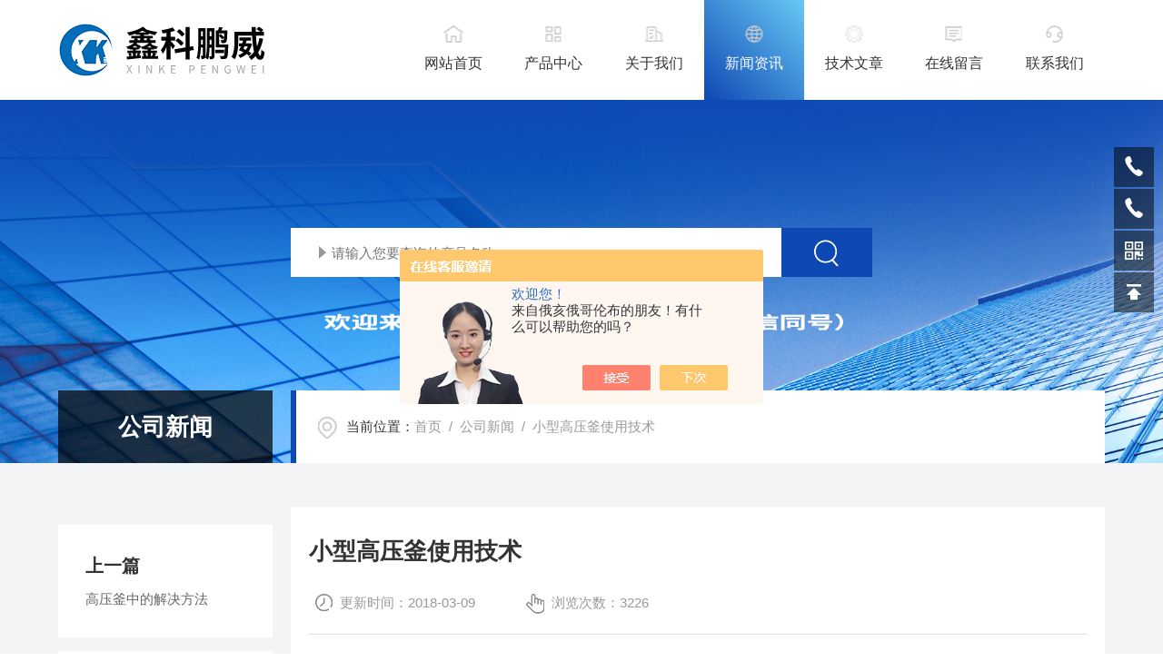

--- FILE ---
content_type: text/html; charset=utf-8
request_url: http://www.pengweihj.com/News-732640.html
body_size: 11598
content:
<!DOCTYPE html PUBLIC "-//W3C//DTD XHTML 1.0 Transitional//EN" "http://www.w3.org/TR/xhtml1/DTD/xhtml1-transitional.dtd">
<html xmlns="http://www.w3.org/1999/xhtml">
<head>
    <meta http-equiv="Content-Type" content="text/html; charset=utf-8" />
    <meta http-equiv="X-UA-Compatible" content="IE=edge,chrome=1" />
    <meta name="renderer" content="webkit|ie-comp|ie-stand" />
    <meta name="viewport" content="width=device-width, initial-scale=1, maximum-scale=1, user-scalable=no" />
    <title>小型高压釜使用技术-鑫科鹏威(威海)化工机械有限责任公司</title>


    <link type="text/css" rel="stylesheet" href="/skins/173281/css/style.css" />
    <link type="text/css" rel="stylesheet" href="/skins/173281/css/swiper.min.css" />
    <script type="text/javascript" src="/skins/173281/js/jquery-3.6.0.min.js"></script>
    <script type="text/javascript" src="/skins/173281/js/swiper.min.js"></script>
    <!--[if !IE]><!-->
    <script type="text/javascript">new WOW().init();</script>
    <!--<![endif]-->
    <!--导航当前状态 JS-->
	<script language="javascript" type="text/javascript"> 
        var nav= '4';
    </script>
    <!--导航当前状态 JS END--> 
    <link rel="shortcut icon" href="/skins/173281/favicon.ico">
<script type="application/ld+json">
{
"@context": "https://ziyuan.baidu.com/contexts/cambrian.jsonld",
"@id": "http://www.pengweihj.com/News-732640.html",
"title": "小型高压釜使用技术",
"pubDate": "2016-09-27T09:12:23",
"upDate": "2018-03-09T18:44:36"
    }</script>
<script language="javaScript" src="/js/JSChat.js"></script><script language="javaScript">function ChatBoxClickGXH() { DoChatBoxClickGXH('https://chat.chem17.com',157229) }</script><script>!window.jQuery && document.write('<script src="https://public.mtnets.com/Plugins/jQuery/2.2.4/jquery-2.2.4.min.js" integrity="sha384-rY/jv8mMhqDabXSo+UCggqKtdmBfd3qC2/KvyTDNQ6PcUJXaxK1tMepoQda4g5vB" crossorigin="anonymous">'+'</scr'+'ipt>');</script><script type="text/javascript" src="https://chat.chem17.com/chat/KFCenterBox/173281"></script><script type="text/javascript" src="https://chat.chem17.com/chat/KFLeftBox/173281"></script><script>
(function(){
var bp = document.createElement('script');
var curProtocol = window.location.protocol.split(':')[0];
if (curProtocol === 'https') {
bp.src = 'https://zz.bdstatic.com/linksubmit/push.js';
}
else {
bp.src = 'http://push.zhanzhang.baidu.com/push.js';
}
var s = document.getElementsByTagName("script")[0];
s.parentNode.insertBefore(bp, s);
})();
</script>
</head>
<body>
<!--网站头部-->
<div class="ind_top">
    <div class="top2 w1400">
    	<div class="logo fl"><a href="/"><img src="/skins/173281/images/logo.png" alt="鑫科鹏威(威海)化工机械有限责任公司"></a></div>
        <div class="nav fr">
        	<div class="nav_menu">   <!--手机端目录-->
                <i></i>
                <i></i>
                <i></i>
        	</div>
            <div class="nav0">
                <ul>
                    <li class="nav_item" id="navId1"><a href="/">网站首页</a></li>
                    <li class="nav_item" id="navId2"><a href="/products.html">产品中心</a></li>
                    <li class="nav_item" id="navId3"><a href="/aboutus.html" rel="nofollow">关于我们</a></li>
                    <li class="nav_item" id="navId4"><a href="/news.html">新闻资讯</a></li>
                    <li class="nav_item" id="navId5"><a href="/article.html">技术文章</a></li>
                    <li class="nav_item" id="navId6"><a href="/order.html" rel="nofollow">在线留言</a></li>
                    <li class="nav_item" id="navId7"><a href="/contact.html" rel="nofollow">联系我们</a></li>
                    <div class="clear"></div>
                </ul>
                <div class="nav_mask"></div>
            </div>
        </div>
        <div class="clear"></div>
    </div>
</div>

<!--下面这段控制导航栏光标的-->
<script language="javascript" type="text/javascript">
	try {
		document.getElementById("navId" + nav).className = "nav_item on";
		}
		catch (e) {}
</script>
<script type="text/javascript">
      $('.nav_mask').click(function(){
          $('.nav0').removeClass('open')
      })
      $('.nav_menu,.nav_list').click(function(e){
          e.stopPropagation();
      })
      $('.nav').find('.nav_menu').click(function(e){
          $('.nav0').toggleClass('open')
      })
  
</script>
<!--网站头部-->
<script src="https://www.chem17.com/mystat.aspx?u=whpengweihuaji"></script>
<!--nybanner 开始-->
<div class="nybanner">
  <img src="/skins/173281/images/nybanner1.jpg" class="nyBa_Img" />
  <div class="ss">
    <form action="/products.html" method="post" onsubmit="return checkFrom(this);">
      <div class="sc_ipt"><input type="text" name="keyword" placeholder="请输入您要查询的产品名称"></div>
      <div class="sc_btn"><input type="submit" value=""></div>
      <div class="clear"></div>
    </form>
  </div>
  <div class="w1400">
    <div class="ny_bigt">公司新闻<p>news</p></div>
    <div class="ny_mbx">
      <p><span>当前位置：</span><a href="/">首页</a>&nbsp;&nbsp;/&nbsp;&nbsp;<a href="/news.html">公司新闻</a>&nbsp;&nbsp;/&nbsp;&nbsp;小型高压釜使用技术</p>
    </div>
  </div>
</div>
<!--nybanner 结束-->
<!--内页主体内容 开始-->
<div class="ny_content art_content">
  <div class="w1400">
    <div class="artright">
      <h1 class="biaoti">小型高压釜使用技术</h1>
      <div class="information">
        <p>更新时间：2018-03-09</p><p>浏览次数：3226</p>
      </div>
      <div class="art_conet c_detail_wrap">
        <table align="center" style="border-collapse:collapse; margin-left:5.4000pt; width:554px"><tbody><tr><td style="vertical-align:center; width:554px"><p style="text-align:center">&nbsp;</p><p style="text-align:center">&nbsp;&nbsp;</p><p style="text-align:center">&nbsp;</p><p style="text-align:center"><strong><span style="font-size:12.0000pt"><span style="color:#253e72"><span style="font-family:宋体">一、</span></span></span></strong>&nbsp;&nbsp;&nbsp;<strong><span style="font-size:14.0000pt"><span style="color:#253e72"><span style="font-family:宋体">特性和用途</span></span></span></strong>&nbsp;</p><p style="text-align:center">&nbsp;</p><p style="text-align:center"><span style="font-size:10.0000pt"><span style="color:#253e72"><span style="font-family:宋体">GSHA型磁力反应釜，是一种间歇运行的化学反应釜，其与反应介质接触的另部件均采用1Cr18Ni9Ti304制成，在反应过程中，具有良好的耐腐蚀性能。</span></span></span></p><p style="text-align:center"><span style="font-size:10.0000pt"><span style="color:#253e72"><span style="font-family:宋体">本磁力反应釜采用静密封结构，推进式搅拌器与电机间采用永磁联轴器，搅拌器的旋转状况通过测速装置，在测速表上显示。</span></span></span></p><p style="text-align:center"><span style="font-size:10.0000pt"><span style="color:#253e72"><span style="font-family:宋体">本磁力反应釜配有控制台，根据给定温度进行调整电加热器的电源电压，达到自动恒温的目的。同理，根据搅拌负荷的需要，调节搅拌电动机的电源电压，达到无级调速搅拌之目的。</span></span></span></p><p style="text-align:center"><span style="font-size:10.0000pt"><span style="color:#253e72"><span style="font-family:宋体">本磁力反应釜适用于石油、化工、医药、农药、冶金、建材等科研部门，是进行高温、高压反应的理想设备。</span></span></span></p><p style="text-align:center">&nbsp;</p><p style="text-align:center"><strong><span style="font-size:14.0000pt"><span style="color:#253e72"><span style="font-family:宋体">&nbsp;&nbsp;&nbsp;&nbsp;&nbsp;&nbsp;&nbsp;&nbsp;&nbsp;&nbsp;&nbsp;&nbsp;二、主要技术指标和性能</span></span></span></strong></p><p style="text-align:center">&nbsp;</p><p style="margin-left:36.0000pt; text-align:center"><span style="font-size:10.0000pt"><span style="color:#253e72"><span style="font-family:宋体">1、</span></span></span>&nbsp;&nbsp;&nbsp;&nbsp;&nbsp;&nbsp;&nbsp;&nbsp;&nbsp;&nbsp;&nbsp;&nbsp;&nbsp;&nbsp;<span style="font-size:10.0000pt"><span style="color:#253e72"><span style="font-family:宋体">容积：&nbsp;&nbsp;&nbsp;&nbsp;&nbsp;&nbsp;&nbsp;&nbsp;&nbsp;&nbsp;&nbsp;&nbsp;&nbsp;&nbsp;&nbsp;&nbsp;&nbsp;&nbsp;&nbsp;&nbsp;&nbsp;&nbsp;&nbsp;&nbsp;L</span></span></span></p><p style="margin-left:36.0000pt; text-align:center"><span style="font-size:10.0000pt"><span style="color:#253e72"><span style="font-family:宋体">2、</span></span></span>&nbsp;&nbsp;&nbsp;&nbsp;&nbsp;&nbsp;&nbsp;&nbsp;&nbsp;&nbsp;&nbsp;&nbsp;&nbsp;&nbsp;<span style="font-size:10.0000pt"><span style="color:#253e72"><span style="font-family:宋体">工作温度：&nbsp;&nbsp;&nbsp;&nbsp;&nbsp;&nbsp;&nbsp;&nbsp;&nbsp;&nbsp;&nbsp;&nbsp;&nbsp;&nbsp;&nbsp;&nbsp;&nbsp;&nbsp;&nbsp;&nbsp;℃</span></span></span></p><p style="margin-left:36.0000pt; text-align:center"><span style="font-size:10.0000pt"><span style="color:#253e72"><span style="font-family:宋体">3、</span></span></span>&nbsp;&nbsp;&nbsp;&nbsp;&nbsp;&nbsp;&nbsp;&nbsp;&nbsp;&nbsp;&nbsp;&nbsp;&nbsp;&nbsp;<span style="font-size:10.0000pt"><span style="color:#253e72"><span style="font-family:宋体">工作压力：&nbsp;&nbsp;&nbsp;&nbsp;&nbsp;&nbsp;&nbsp;&nbsp;&nbsp;&nbsp;&nbsp;&nbsp;&nbsp;&nbsp;&nbsp;&nbsp;&nbsp;&nbsp;&nbsp;&nbsp;Mpa</span></span></span></p><p style="margin-left:36.0000pt; text-align:center"><span style="font-size:10.0000pt"><span style="color:#253e72"><span style="font-family:宋体">4、</span></span></span>&nbsp;&nbsp;&nbsp;&nbsp;&nbsp;&nbsp;&nbsp;&nbsp;&nbsp;&nbsp;&nbsp;&nbsp;&nbsp;&nbsp;<span style="font-size:10.0000pt"><span style="color:#253e72"><span style="font-family:宋体">加热部分：</span></span></span></p><p style="text-align:center"><span style="font-size:10.0000pt"><span style="color:#253e72"><span style="font-family:宋体">电加热器额定功率：&nbsp;&nbsp;&nbsp;&nbsp;&nbsp;&nbsp;&nbsp;&nbsp;&nbsp;&nbsp;&nbsp;&nbsp;kw</span></span></span></p><p style="text-align:center"><span style="font-size:10.0000pt"><span style="color:#253e72"><span style="font-family:宋体">&nbsp;&nbsp;&nbsp;5、搅拌器部分：伺服电动机功率&nbsp;&nbsp;&nbsp;&nbsp;&nbsp;&nbsp;&nbsp;&nbsp;&nbsp;&nbsp;&nbsp;&nbsp;w</span></span></span></p><p style="text-align:center"><span style="font-size:10.0000pt"><span style="color:#253e72"><span style="font-family:宋体">电源为单相半波可控硅整流0-220V</span></span></span></p><p style="text-align:center"><span style="font-size:10.0000pt"><span style="color:#253e72"><span style="font-family:宋体">&nbsp;&nbsp;&nbsp;&nbsp;&nbsp;&nbsp;&nbsp;&nbsp;&nbsp;&nbsp;&nbsp;&nbsp;&nbsp;&nbsp;&nbsp;&nbsp;无级调速范围：&nbsp;&nbsp;&nbsp;&nbsp;&nbsp;&nbsp;&nbsp;0-1000r/min</span></span></span></p><p style="margin-left:36.0000pt; text-align:center"><span style="font-size:10.0000pt"><span style="color:#253e72"><span style="font-family:宋体">6、</span></span></span>&nbsp;&nbsp;&nbsp;&nbsp;&nbsp;&nbsp;&nbsp;&nbsp;&nbsp;&nbsp;&nbsp;&nbsp;&nbsp;&nbsp;<span style="font-size:10.0000pt"><span style="color:#253e72"><span style="font-family:宋体">控制台工作环境：</span></span></span></p><p style="text-align:center"><span style="font-size:10.0000pt"><span style="color:#253e72"><span style="font-family:宋体">环境温度：10&mdash;40℃&nbsp;</span></span></span></p><p style="text-align:center"><span style="font-size:10.0000pt"><span style="color:#253e72"><span style="font-family:宋体">相对温度：&lt;&nbsp;85%</span></span></span></p><p style="text-align:center"><span style="font-size:10.0000pt"><span style="color:#253e72"><span style="font-family:宋体">&nbsp;&nbsp;周围介质中不含有导电尘埃和腐蚀性气体</span></span></span></p><p style="text-align:center">&nbsp;</p><p style="text-align:center">&nbsp;</p><p style="text-align:center"><strong><span style="font-size:14.0000pt"><span style="color:#253e72"><span style="font-family:宋体">三、结构和控制原理</span></span></span></strong></p><p style="text-align:center">&nbsp;</p><p style="margin-left:21.0000pt; text-align:center"><span style="font-size:10.0000pt"><span style="color:#253e72"><span style="font-family:宋体">1．磁力反应釜主要由加热炉、釜体、釜盖、磁力搅拌器等部分组成。</span></span></span></p><p style="margin-left:21.0000pt; text-align:center"><span style="font-size:10.0000pt"><span style="color:#253e72"><span style="font-family:宋体">&nbsp;&nbsp;&nbsp;（1）加热炉，用来加热反应釜釜体，外为圆筒形炉体内装有筒形硅炉芯，加热电阻丝穿联其中，具有传热效果好，升温快等特点，炉体下端侧面装有插座，使用时用电缆线将其与控制仪联接。</span></span></span></p><p style="margin-left:21.0000pt; text-align:center"><span style="font-size:10.0000pt"><span style="color:#253e72"><span style="font-family:宋体">&nbsp;&nbsp;&nbsp;&nbsp;（2）反应釜釜体，主要是物料反应，材料采用TA2制成，反应釜体与法兰采用螺纹联接，反应釜体与釜盖的密封采用无热片园弧面与锥面线密封，依靠较高的加工精度，依靠主螺栓的拧紧力，达到密封效果。</span></span></span></p><p style="margin-left:21.0000pt; text-align:center"><span style="font-size:10.0000pt"><span style="color:#253e72"><span style="font-family:宋体">&nbsp;&nbsp;&nbsp;&nbsp;（3）釜盖，是磁力反应釜主要件，材料为1Cr18Ni9Ti(304)(321)(316)(316L)，釜盖上装有磁力搅拌器、压力表、爆破阀、气阀、取样阀及冷却盘管等装置，都是便于随时掌握磁力反应釜内物料反应的情况，调节磁力反应釜内物料成分、比例、温度、压力，保证磁力反应釜的安全运行。</span></span></span></p><p style="margin-left:21.0000pt; text-align:center"><span style="font-size:10.0000pt"><span style="color:#253e72"><span style="font-family:宋体">&nbsp;&nbsp;&nbsp;&nbsp;（4）磁力搅拌器，系永磁偶合装置，由内外环形磁钢组成，中间有承压的隔套，由伺服电机通过内、外磁钢的磁力来传递搅拌力矩，隔套内装有测速元件，当搅拌器与内磁钢旋转时，通过电子元件产生感应信号，传递到控制仪，显示出磁力搅拌器的工作转速。</span></span></span></p><p style="margin-left:21.0000pt; text-align:center"><span style="font-size:10.0000pt"><span style="color:#253e72"><span style="font-family:宋体">2、控制仪的结构</span></span></span></p><p style="margin-left:28.0000pt; text-align:center">&nbsp;&nbsp;&nbsp;&nbsp;<span style="font-size:10.0000pt"><span style="color:#253e72"><span style="font-family:宋体">(一)结构</span></span></span></p><p style="margin-left:28.0000pt; text-align:center">&nbsp;</p><p style="text-align:center"><span style="font-size:7.0000pt"><span style="color:#253e72"><span style="font-family:宋体"><img src="file:///C:\DOCUME~1\ADMINI~1\LOCALS~1\Temp\ksohtml\wpsCB.tmp.png" style="height:246px; width:550px" /></span></span></span></p><p style="text-align:center"><span style="font-size:10.0000pt"><span style="color:#253e72"><span style="font-family:宋体">本控制仪为箱体结构,前面板装有智能温度控制仪（1）、通电工作计时表（2）、电机工作电流表（3）、电加热电压表（4）、主轴转速表（5）、电机调速电位器（6）、加热调压电位器（7）、电源开关（8）、后面板装有电源进线插座（9）、电加热输出接线端子（10）、电机线插座（11）、测速元件线插座（12）、测温铂电阻进线插座（13）、电源保险线座（14）、电热炉保险丝座（15）、电机保险丝座（16）</span></span></span></p><p style="text-align:center"><span style="font-size:10.0000pt"><span style="color:#253e72"><span style="font-family:宋体">（二）工作原理：</span></span></span></p><p style="text-align:center"><span style="font-size:10.0000pt"><span style="color:#253e72"><span style="font-family:宋体">1、温度控制部分：</span></span></span></p><p style="text-align:center"><span style="font-size:10.0000pt"><span style="color:#253e72"><span style="font-family:宋体">&nbsp;&nbsp;输入设定温度，铂电阻检测釜内温度，铂电阻的阻值信号随釜内温度而变化，并传到温控仪（1），由温控仪内的PID电路控制固态调压器的开关，从而调整电炉的加热时间，达到自动加热升温至设定温度，防止高温过冲及保持恒温的目的，另外，不用PID控制方式时，还可以通过手动调节加热电位器（7），控制加热电压的高低来控制温度（电压高，加热快；电压低，加热慢）</span></span></span></p><p style="text-align:center"><span style="font-size:10.0000pt"><span style="color:#253e72"><span style="font-family:宋体">2、转速控制部分</span></span></span></p><p style="text-align:center"><span style="font-size:10.0000pt"><span style="color:#253e72"><span style="font-family:宋体">驱动电机采用直流伺服电机，电源采用可控硅整流，调节电机调速电位器（6），可控制输入电机电压，实现电机的转速由0-750转/分无级调速，通过装在内磁钢轴上部的磁钢及测速元件的感应信号，反馈给单片机，经计算放大，转换到前面板的转速表（5）显示具体数值。</span></span></span></p><p style="text-align:center"><span style="font-size:10.0000pt"><span style="color:#253e72"><span style="font-family:宋体">3、工作时间显示：</span></span></span></p><p style="text-align:center"><span style="font-size:10.0000pt"><span style="color:#253e72"><span style="font-family:宋体">电源开关（8）接通，控制仪工作，计时表（2）开始工作，以&ldquo;分钟&rdquo;为单位，关闭电源开关，计时表自动回零。</span></span></span></p><p style="text-align:center"><span style="font-size:10.0000pt"><span style="color:#253e72"><span style="font-family:宋体">（三）使用方法：</span></span></span></p><p style="text-align:center"><span style="font-size:10.0000pt"><span style="color:#253e72"><span style="font-family:宋体">1、接线：</span></span></span></p><p style="margin-left:45.0000pt; text-align:center"><span style="font-size:10.0000pt"><span style="color:#253e72"><span style="font-family:宋体">（1）</span></span></span>&nbsp;&nbsp;&nbsp;&nbsp;&nbsp;&nbsp;&nbsp;<span style="font-size:10.0000pt"><span style="color:#253e72"><span style="font-family:宋体">&nbsp;&nbsp;&nbsp;加：一端插头插入电炉插座，另一端接控制箱后面板（10）</span></span></span></p><p style="margin-left:72.0000pt; text-align:center"><span style="font-size:10.0000pt"><span style="color:#253e72"><span style="font-family:宋体">（2）</span></span></span>&nbsp;&nbsp;&nbsp;&nbsp;&nbsp;&nbsp;&nbsp;&nbsp;&nbsp;&nbsp;&nbsp;&nbsp;&nbsp;<span style="font-size:10.0000pt"><span style="color:#253e72"><span style="font-family:宋体">&nbsp;电机线：一端接电机，另一端插入后面板电机线插座（11）</span></span></span></p><p style="margin-left:54.0000pt; text-align:center"><span style="font-size:10.0000pt"><span style="color:#253e72"><span style="font-family:宋体">（3）</span></span></span>&nbsp;&nbsp;&nbsp;&nbsp;&nbsp;&nbsp;&nbsp;&nbsp;&nbsp;&nbsp;&nbsp;&nbsp;&nbsp;&nbsp;&nbsp;&nbsp;&nbsp;&nbsp;&nbsp;<span style="font-size:10.0000pt"><span style="color:#253e72"><span style="font-family:宋体">&nbsp;&nbsp;测速线：测速元件一端插入测速尼龙环内，另一端插入后面板插座（12）</span></span></span></p><p style="margin-left:54.0000pt; text-align:center"><span style="font-size:10.0000pt"><span style="color:#253e72"><span style="font-family:宋体">（4）</span></span></span>&nbsp;&nbsp;&nbsp;&nbsp;&nbsp;&nbsp;&nbsp;&nbsp;&nbsp;&nbsp;&nbsp;&nbsp;&nbsp;&nbsp;&nbsp;&nbsp;&nbsp;&nbsp;&nbsp;<span style="font-size:10.0000pt"><span style="color:#253e72"><span style="font-family:宋体">测温线：铂电阻一端插入釜盖小孔，另一端插入后面板插座（13）</span></span></span></p><p style="margin-left:100.5000pt; text-align:center"><span style="font-size:10.0000pt"><span style="color:#253e72"><span style="font-family:宋体">（5）</span></span></span>&nbsp;&nbsp;&nbsp;&nbsp;&nbsp;&nbsp;&nbsp;&nbsp;&nbsp;&nbsp;&nbsp;&nbsp;&nbsp;&nbsp;&nbsp;&nbsp;&nbsp;&nbsp;&nbsp;<span style="font-size:10.0000pt"><span style="color:#253e72"><span style="font-family:宋体">电源线：插入后面板插座（9）</span></span></span></p><p style="text-align:center"><span style="font-size:10.0000pt"><span style="color:#253e72"><span style="font-family:宋体">2、操作步骤：</span></span></span></p><p style="text-align:center"><span style="font-size:10.0000pt"><span style="color:#253e72"><span style="font-family:宋体">&nbsp;（1）开启电源开关（8），观察电压表（4）、数显温控仪（1）是否正常。当使用PID控制时，应将加热电位器（7）顺时针方向旋转到底，给电加热器通电加热</span></span></span></p><p style="text-align:center"><span style="font-size:10.0000pt"><span style="color:#253e72"><span style="font-family:宋体">&nbsp;&nbsp;（2）调速测速：</span></span></span></p><p style="text-align:center"><span style="font-size:7.0000pt"><span style="color:#253e72"><span style="font-family:宋体"><img src="file:///C:\DOCUME~1\ADMINI~1\LOCALS~1\Temp\ksohtml\wpsCC.tmp.png" style="height:179px; width:257px" /></span></span></span></p><p style="text-align:center"><span style="font-size:10.0000pt"><span style="color:#253e72"><span style="font-family:宋体">a、仪表通电后PV显示InP，SV显示分度号（Pt100）表示输入类型，经过4秒后，PV显示实际温度测量值，SV显示设定值，仪表进入工作状态。</span></span></span></p><p style="text-align:center"><span style="font-size:10.0000pt"><span style="color:#253e72"><span style="font-family:宋体">b、温度的设定：按</span></span></span><span style="font-size:10.0000pt"><span style="color:#253e72"><span style="font-family:宋体"><img src="file:///C:\DOCUME~1\ADMINI~1\LOCALS~1\Temp\ksohtml\wpsCD.tmp.png" style="height:23px; width:18px" /></span></span></span>键PV显示SP，按（<span style="font-size:10.0000pt"><span style="color:#253e72"><span style="font-family:宋体"><img src="file:///C:\DOCUME~1\ADMINI~1\LOCALS~1\Temp\ksohtml\wpsCE.tmp.png" style="height:23px; width:24px" /></span></span></span>）或（<span style="font-size:10.0000pt"><span style="color:#253e72"><span style="font-family:宋体"><img src="file:///C:\DOCUME~1\ADMINI~1\LOCALS~1\Temp\ksohtml\wpsCF.tmp.png" style="height:20px; width:21px" /></span></span></span>）键，SV显示你所需要设定的温度数值，再按<span style="font-size:7.0000pt"><span style="color:#253e72"><span style="font-family:宋体"><img src="file:///C:\DOCUME~1\ADMINI~1\LOCALS~1\Temp\ksohtml\wpsD0.tmp.png" style="height:23px; width:18px" /></span></span></span>键回到PV显示的实际温度测量值，至此温度设定结束。</p><p style="text-align:center"><span style="font-size:10.0000pt"><span style="color:#253e72"><span style="font-family:宋体">C、由于控温仪表与反应釜*次配合工作，实际参数与仪表内存参数有些差异，因此在温度设定结束后，应按（</span></span></span><span style="font-size:10.0000pt"><span style="color:#253e72"><span style="font-family:宋体"><img src="file:///C:\DOCUME~1\ADMINI~1\LOCALS~1\Temp\ksohtml\wpsD1.tmp.png" style="height:23px; width:24px" /></span></span></span>）键20秒（AT灯闪烁），使仪表进入&ldquo;自动整定&rdquo;状态，温度经过两次波动后AT灯灭，&ldquo;自动整定&rdquo;结束。至此，仪表应能按照你要求的温度恒温加热，并储存记忆。以备下次同温度下自动控温。</p><p style="text-align:center"><span style="font-size:10.0000pt"><span style="color:#253e72"><span style="font-family:宋体">（4）、几点注意：</span></span></span></p><p style="text-align:center"><span style="font-size:10.0000pt"><span style="color:#253e72"><span style="font-family:宋体">&nbsp;a、什么是&ldquo;整定&rdquo;：当电炉*次加热至设定温度时，由于反应釜体热容量和传导的原因，尽管电脑已令断电，但温度仍要过冲10-20℃，操作者可不予理会，待温度下降（1℃/3分钟）至设定温度1-2℃时，仪表重新加热时会自动修整内部参数，以适应外部参数。因而，当第二次达到设定温度时，过冲幅度将减小，待温度降到设定温度下1℃时，仪表于加热，过冲将消失，温度将在设定温度上下波动加热，仪表将以新的控制参数储存进行控制并*保存。</span></span></span></p><p style="text-align:center"><span style="font-size:10.0000pt"><span style="color:#253e72"><span style="font-family:宋体">&nbsp;b、当你所使用的工作温度长期在90℃以下，此时实测温度与设定温度差数较大，可调低加热调压电位器（7），以减低过冲幅度。</span></span></span></p><p style="text-align:center"><span style="font-size:10.0000pt"><span style="color:#253e72"><span style="font-family:宋体">C、仪表在工作时，PV显示的下边出现000，说明铂电阻短路，上边出现000则说明铂电阻开路或温度超过测量范围。</span></span></span></p><p style="text-align:center"><span style="font-size:10.0000pt"><span style="color:#253e72"><span style="font-family:宋体">（5）关机：将电机调速电位器逆时针方向旋转到底，然后关闭电源开关。</span></span></span></p><p style="text-align:center"><span style="font-size:10.0000pt"><span style="color:#253e72"><span style="font-family:宋体">（四）注意事项：</span></span></span></p><p style="text-align:center"><span style="font-size:10.0000pt"><span style="color:#253e72"><span style="font-family:宋体">1、严禁电机在高速运转时直接关机，也不准调速电位器在高速位置时直接开机，否则，容易损坏器件。</span></span></span></p><p style="text-align:center"><span style="font-size:10.0000pt"><span style="color:#253e72"><span style="font-family:宋体">2、当控温仪采用PID方式控制加热时，加热电位必须顺时针调到底，严禁在加热过程中调整加热电位器。</span></span></span></p><p style="text-align:center"><span style="font-size:10.0000pt"><span style="color:#253e72"><span style="font-family:宋体">3、加热电位器在不采用PID方式控制加热时，可随时调整加热电压，以降低温度上过冲的幅度。</span></span></span></p><p style="text-align:center"><span style="font-size:10.0000pt"><span style="color:#253e72"><span style="font-family:宋体">（五）常见故障：</span></span></span></p><p style="text-align:center"><span style="font-size:10.0000pt"><span style="color:#253e72"><span style="font-family:宋体">1、电源开关，仪表均无指示，应检查主机保险丝是否正常，和插头是否插到位，以上正常则为电源开关故障，须更换。</span></span></span></p><p style="text-align:center"><span style="font-size:10.0000pt"><span style="color:#253e72"><span style="font-family:宋体">2、设定温度显示正常，实际温度不显示，一般为铂电阻开路或接触不良。实际温度不变，一般为铂电阻或线路短路。</span></span></span></p><p style="text-align:center"><span style="font-size:10.0000pt"><span style="color:#253e72"><span style="font-family:宋体">3、加热指示灯亮，但无加热电压，则一般为加热保险丝烧断，固态调压器、调压线路及控制线路的故障。</span></span></span></p><p style="text-align:center"><span style="font-size:10.0000pt"><span style="color:#253e72"><span style="font-family:宋体">4、电机通电后高速旋转，则多为可控硅击穿。通电后烧电机保险丝，则是可控硅、二极管击穿，须更换。</span></span></span></p><p style="text-align:center"><span style="font-size:10.0000pt"><span style="color:#253e72"><span style="font-family:宋体">5、调整电机调速电位器时，电机不转，先观察电流表有无指示，如无指示应检查电机保险丝是否烧断，整流二极管是否断路，如果正常，则是电流表内部断路；如果电流表有指示，则是三极管、稳压块和比较器断路，须更换。</span></span></span></p><p style="text-align:center"><span style="font-size:10.0000pt"><span style="color:#253e72"><span style="font-family:宋体">6、电机在运行调速时，电机有抖动现象，则为调速电位器接触不好，或磨损严重，须更换。</span></span></span></p><p style="text-align:center">&nbsp;</p><p style="text-align:center"><span style="font-size:7.0000pt"><span style="color:#253e72"><span style="font-family:宋体"><img src="file:///C:\DOCUME~1\ADMINI~1\LOCALS~1\Temp\ksohtml\wpsD2.tmp.png" style="height:421px; width:333px" /></span></span></span></p><p style="text-align:center"><strong><span style="font-size:18.0000pt"><span style="color:#253e72"><span style="font-family:宋体">四、安装和使用</span></span></span></strong></p><p style="text-align:center">&nbsp;</p><p style="text-align:center"><span style="font-size:10.0000pt"><span style="color:#253e72"><span style="font-family:times new roman">1</span></span></span><span style="font-size:10.0000pt"><span style="color:#253e72"><span style="font-family:宋体">、磁力反应釜主机安装和使用</span></span></span></p><p style="text-align:center"><span style="font-size:10.0000pt"><span style="color:#253e72"><span style="font-family:宋体">（</span></span></span><span style="font-size:10.0000pt"><span style="color:#253e72"><span style="font-family:times new roman">1</span></span></span><span style="font-size:10.0000pt"><span style="color:#253e72"><span style="font-family:宋体">）装置环境。磁力反应釜应放置在符合防爆要求的高压操作室内，在装置多台磁力反应釜时，应分开放置，每两台磁力反应釜之间应有可靠的防爆高墙隔开，每间操作室均有直接通向室外或通道的出口，当存在易爆介质时，应保证设备地点，通风较好。</span></span></span></p><p style="text-align:center"><span style="font-size:10.0000pt"><span style="color:#253e72"><span style="font-family:宋体">（</span></span></span><span style="font-size:10.0000pt"><span style="color:#253e72"><span style="font-family:times new roman">2</span></span></span><span style="font-size:10.0000pt"><span style="color:#253e72"><span style="font-family:宋体">）磁力反应釜釜盖的安装及密封，反应釜釜体和反应釜釜盖，采用锥面和圆弧面线接触密封形式，拧紧主螺栓使之相互压紧达到良好的密封，在拧紧主螺栓时，不得超过拧紧力矩</span></span></span><span style="font-size:10.0000pt"><span style="color:#253e72"><span style="font-family:times new roman">80-120NM</span></span></span><span style="font-size:10.0000pt"><span style="color:#253e72"><span style="font-family:宋体">范围，以防密封面被挤坯和超负荷磨损，密封面要特别加以爱护，装反应釜釜盖时，要使反应釜釜盖上下缓慢起动、防止反应釜釜体、反应釜釜盖之间密封面相互撞击。拧紧主螺母，必须对称分多次逐步加力拧紧，用力要均匀，达到良好的密封效果。</span></span></span></p><p style="text-align:center"><span style="font-size:10.0000pt"><span style="color:#253e72"><span style="font-family:宋体">（</span></span></span><span style="font-size:10.0000pt"><span style="color:#253e72"><span style="font-family:times new roman">3</span></span></span><span style="font-size:10.0000pt"><span style="color:#253e72"><span style="font-family:宋体">）正反螺母联接处，只准旋动正反螺母，两面圆弧面不得相对转动，对所有螺纹联接件在装配时，均须涂抹油或油料调和的石墨，以免咬死。</span></span></span></p><p style="text-align:center"><span style="font-size:10.0000pt"><span style="color:#253e72"><span style="font-family:宋体">（</span></span></span><span style="font-size:10.0000pt"><span style="color:#253e72"><span style="font-family:times new roman">4</span></span></span><span style="font-size:10.0000pt"><span style="color:#253e72"><span style="font-family:宋体">）禁止速冷速热，以防过大的温差应力力造成裂纹。</span></span></span></p><p style="text-align:center"><span style="font-size:10.0000pt"><span style="color:#253e72"><span style="font-family:宋体">（</span></span></span><span style="font-size:10.0000pt"><span style="color:#253e72"><span style="font-family:times new roman">5</span></span></span><span style="font-size:10.0000pt"><span style="color:#253e72"><span style="font-family:宋体">）工作时，磁力搅拌器与反应釜釜盖间的水套应通循环水，以免磁钢脱磁。</span></span></span></p><p style="text-align:center"><span style="font-size:10.0000pt"><span style="color:#253e72"><span style="font-family:宋体">（</span></span></span><span style="font-size:10.0000pt"><span style="color:#253e72"><span style="font-family:times new roman">6</span></span></span><span style="font-size:10.0000pt"><span style="color:#253e72"><span style="font-family:宋体">）阀门的使用，针型阀采用线密封，仅需轻轻转动阀针，压紧密封面，即可过到良好的密封效果，严禁使用过大的力，以免损坏密封面。</span></span></span></p><p style="text-align:center"><span style="font-size:10.0000pt"><span style="color:#253e72"><span style="font-family:宋体">（</span></span></span><span style="font-size:10.0000pt"><span style="color:#253e72"><span style="font-family:times new roman">7</span></span></span><span style="font-size:10.0000pt"><span style="color:#253e72"><span style="font-family:宋体">）安全装置，采用爆破片装置，一般不要轻易拆卸和试验，一旦爆破，必须重新更换，对于超过标定爆破压力而未爆破的爆破片应立即更换。</span></span></span></p><p style="text-align:center"><span style="font-size:10.0000pt"><span style="color:#253e72"><span style="font-family:宋体">（</span></span></span><span style="font-size:10.0000pt"><span style="color:#253e72"><span style="font-family:times new roman">8</span></span></span><span style="font-size:10.0000pt"><span style="color:#253e72"><span style="font-family:宋体">）磁力反应釜的开启，反应结束，先进行冷却，降温再将压力降至常压，松开螺栓，将磁力反应釜釜盖小心地取下，严禁带压拆卸</span></span></span></p><p style="text-align:center"><span style="font-size:10.0000pt"><span style="color:#253e72"><span style="font-family:宋体">（</span></span></span><span style="font-size:10.0000pt"><span style="color:#253e72"><span style="font-family:times new roman">9</span></span></span><span style="font-size:10.0000pt"><span style="color:#253e72"><span style="font-family:宋体">）反应釜内的清洗，用清洗液清洗反应釜釜体及所有密封面的残余物，不允许用硬物或表面粗糙的软物进行清洗。</span></span></span></p><p style="text-align:center"><span style="font-size:10.0000pt"><span style="color:#253e72"><span style="font-family:宋体">（</span></span></span><span style="font-size:10.0000pt"><span style="color:#253e72"><span style="font-family:times new roman">10</span></span></span><span style="font-size:10.0000pt"><span style="color:#253e72"><span style="font-family:宋体">）新按装换磁力反应釜（或维修的磁力反应釜），必须进行气密性试验方可投入正常使用。介质为氮气或其它惰性气体，严禁使用易燃易爆气体，试验压力为工作压力的</span></span></span><span style="font-size:10.0000pt"><span style="color:#253e72"><span style="font-family:times new roman">1-1.05</span></span></span><span style="font-size:10.0000pt"><span style="color:#253e72"><span style="font-family:宋体">倍，升压必须分次进行，以</span></span></span><span style="font-size:10.0000pt"><span style="color:#253e72"><span style="font-family:times new roman">0.25</span></span></span><span style="font-size:10.0000pt"><span style="color:#253e72"><span style="font-family:宋体">倍工作压力为间距，每升一级停留</span></span></span><span style="font-size:10.0000pt"><span style="color:#253e72"><span style="font-family:times new roman">5</span></span></span><span style="font-size:10.0000pt"><span style="color:#253e72"><span style="font-family:宋体">分钟，升到试验压力停</span></span></span><span style="font-size:10.0000pt"><span style="color:#253e72"><span style="font-family:times new roman">30</span></span></span><span style="font-size:10.0000pt"><span style="color:#253e72"><span style="font-family:宋体">分钟。发现漏气应卸压维修再作试验。</span></span></span></p><p style="text-align:center"><span style="font-size:10.0000pt"><span style="color:#253e72"><span style="font-family:times new roman">2</span></span></span><span style="font-size:10.0000pt"><span style="color:#253e72"><span style="font-family:宋体">、控制仪的安装、使用、保养</span></span></span></p><p style="text-align:center"><span style="font-size:10.0000pt"><span style="color:#253e72"><span style="font-family:宋体">（</span></span></span><span style="font-size:10.0000pt"><span style="color:#253e72"><span style="font-family:times new roman">1</span></span></span><span style="font-size:10.0000pt"><span style="color:#253e72"><span style="font-family:宋体">）按照后面板的标牌指示，接上电源线，从控制仪到磁力反应釜的线路有：电炉用双芯，胶皮电缆线，电机的三芯电缆线，测温线。控制低仪接地导线连接好反应釜炉筒的接地导线，并且一并接入电源的接地线上，保证磁力反应釜和控制仪接地电阻小于</span></span></span><span style="font-size:10.0000pt"><span style="color:#253e72"><span style="font-family:times new roman">4</span></span></span><span style="font-size:10.0000pt"><span style="color:#253e72"><span style="font-family:宋体">欧姆。</span></span></span></p><p style="text-align:center"><span style="font-size:10.0000pt"><span style="color:#253e72"><span style="font-family:宋体">（</span></span></span><span style="font-size:10.0000pt"><span style="color:#253e72"><span style="font-family:times new roman">2</span></span></span><span style="font-size:10.0000pt"><span style="color:#253e72"><span style="font-family:宋体">）安装平整，箱体倾斜度不超过</span></span></span><span style="font-size:10.0000pt"><span style="color:#253e72"><span style="font-family:times new roman">5</span></span></span><span style="font-size:10.0000pt"><span style="color:#253e72"><span style="font-family:宋体">℃</span></span></span><span style="font-size:10.0000pt"><span style="color:#253e72"><span style="font-family:宋体">，以确保测量仪表可靠工作。</span></span></span></p><p style="text-align:center"><span style="font-size:10.0000pt"><span style="color:#253e72"><span style="font-family:宋体">（</span></span></span><span style="font-size:10.0000pt"><span style="color:#253e72"><span style="font-family:times new roman">3</span></span></span><span style="font-size:10.0000pt"><span style="color:#253e72"><span style="font-family:宋体">）将电源开关合上，电源指示灯亮，表示电源接通。</span></span></span></p><p style="text-align:center"><span style="font-size:10.0000pt"><span style="color:#253e72"><span style="font-family:宋体">（</span></span></span><span style="font-size:10.0000pt"><span style="color:#253e72"><span style="font-family:times new roman">4</span></span></span><span style="font-size:10.0000pt"><span style="color:#253e72"><span style="font-family:宋体">）电加热的操作：首先调好温调仪的给定数，板动加热开关，加热电路接通灯亮，适当调节加热电位器却可达到无级调压恒温的目的，并能满足升温速度的要求。</span></span></span></p><p style="text-align:center"><span style="font-size:10.0000pt"><span style="color:#253e72"><span style="font-family:宋体">（</span></span></span><span style="font-size:10.0000pt"><span style="color:#253e72"><span style="font-family:times new roman">6</span></span></span><span style="font-size:10.0000pt"><span style="color:#253e72"><span style="font-family:宋体">）控制仪的维护和保养。在正常运转之前；必须检查有无异状，运行时，严禁打开箱体。定期校准测量仪表，保证度。设备的工作环境，应符合安全技术要求。</span></span></span></p><p style="text-align:center">&nbsp;</p><p style="text-align:center"><strong><span style="font-size:15.0000pt"><span style="color:#253e72"><span style="font-family:宋体">五、注意事项</span></span></span></strong></p><p style="text-align:center">&nbsp;</p><p style="text-align:center"><span style="font-size:10.0000pt"><span style="color:#253e72"><span style="font-family:宋体">（</span></span></span><span style="font-size:10.0000pt"><span style="color:#253e72"><span style="font-family:times new roman">1</span></span></span><span style="font-size:10.0000pt"><span style="color:#253e72"><span style="font-family:宋体">）本磁力反应釜采用的材料是不锈钢304，选用介质时，应在此种材料的耐蚀范围内。</span></span></span></p><p style="text-align:center"><span style="font-size:10.0000pt"><span style="color:#253e72"><span style="font-family:宋体">（</span></span></span><span style="font-size:10.0000pt"><span style="color:#253e72"><span style="font-family:times new roman">2</span></span></span><span style="font-size:10.0000pt"><span style="color:#253e72"><span style="font-family:宋体">）定期对受压元件进行探伤检查，并对仪表校准。</span></span></span></p><p style="text-align:center"><span style="font-size:10.0000pt"><span style="color:#253e72"><span style="font-family:宋体">（</span></span></span><span style="font-size:10.0000pt"><span style="color:#253e72"><span style="font-family:times new roman">3</span></span></span><span style="font-size:10.0000pt"><span style="color:#253e72"><span style="font-family:宋体">）反应有毒或易燃易爆等有害人体的物料应在安全阀处采取向外排泄的措施。</span></span></span></p><p style="text-align:center"><span style="font-size:10.0000pt"><span style="color:#253e72"><span style="font-family:宋体">（</span></span></span><span style="font-size:10.0000pt"><span style="color:#253e72"><span style="font-family:times new roman">4</span></span></span><span style="font-size:10.0000pt"><span style="color:#253e72"><span style="font-family:宋体">）针型阀失灵，可拆开清洗，更换阀针，并进行液压试验，方可安装使用。</span></span></span></p><p style="text-align:center"><span style="font-size:10.0000pt"><span style="color:#253e72"><span style="font-family:宋体">（</span></span></span><span style="font-size:10.0000pt"><span style="color:#253e72"><span style="font-family:times new roman">5</span></span></span><span style="font-size:10.0000pt"><span style="color:#253e72"><span style="font-family:宋体">）磁力反应釜和仪表箱必须接地。</span></span></span></p><p style="text-align:center">&nbsp;</p><p style="text-align:center">&nbsp;</p><p style="text-align:center">&nbsp;</p><p style="text-align:center"><strong><span style="font-size:15.0000pt"><span style="color:#253e72"><span style="font-family:宋体">六、配套备件、工具技术文件</span></span></span></strong></p><p style="text-align:center">&nbsp;</p><p style="text-align:center"><span style="font-size:10.0000pt"><span style="color:#253e72"><span style="font-family:宋体">该反应釜由磁力反应釜和控制仪两大部分组成，出厂时，分两箱包装，配套件，备件，工具，技术文件分别装在箱内，开箱后按以下清点：</span></span></span></p><p style="text-align:center"><span style="font-size:10.0000pt"><span style="color:#253e72"><span style="font-family:times new roman">1</span></span></span><span style="font-size:10.0000pt"><span style="color:#253e72"><span style="font-family:宋体">、配套件</span></span></span></p><p style="margin-left:125.2500pt; text-align:center"><span style="font-size:10.0000pt"><span style="color:#253e72"><span style="font-family:times new roman">（1）</span></span></span>&nbsp;&nbsp;&nbsp;&nbsp;&nbsp;&nbsp;&nbsp;&nbsp;&nbsp;&nbsp;&nbsp;&nbsp;&nbsp;&nbsp;&nbsp;&nbsp;&nbsp;&nbsp;&nbsp;<span style="font-size:10.0000pt"><span style="color:#253e72"><span style="font-family:宋体">伺服电机</span></span></span><span style="font-size:10.0000pt"><span style="color:#253e72"><span style="font-family:times new roman">1</span></span></span><span style="font-size:10.0000pt"><span style="color:#253e72"><span style="font-family:宋体">只装在塑料袋内。</span></span></span></p><p style="margin-left:125.2500pt; text-align:center"><span style="font-size:10.0000pt"><span style="color:#253e72"><span style="font-family:times new roman">（2）</span></span></span>&nbsp;&nbsp;&nbsp;&nbsp;&nbsp;&nbsp;&nbsp;&nbsp;&nbsp;&nbsp;&nbsp;&nbsp;&nbsp;&nbsp;&nbsp;&nbsp;&nbsp;&nbsp;&nbsp;<span style="font-size:10.0000pt"><span style="color:#253e72"><span style="font-family:宋体">加热三芯电缆线</span></span></span><span style="font-size:10.0000pt"><span style="color:#253e72"><span style="font-family:times new roman">1</span></span></span><span style="font-size:10.0000pt"><span style="color:#253e72"><span style="font-family:宋体">根</span></span></span><span style="font-size:10.0000pt"><span style="color:#253e72"><span style="font-family:times new roman">3</span></span></span><span style="font-size:10.0000pt"><span style="color:#253e72"><span style="font-family:宋体">米。</span></span></span></p><p style="margin-left:125.2500pt; text-align:center"><span style="font-size:10.0000pt"><span style="color:#253e72"><span style="font-family:times new roman">（3）</span></span></span>&nbsp;&nbsp;&nbsp;&nbsp;&nbsp;&nbsp;&nbsp;&nbsp;&nbsp;&nbsp;&nbsp;&nbsp;&nbsp;&nbsp;&nbsp;&nbsp;&nbsp;&nbsp;<span style="font-size:10.0000pt"><span style="color:#253e72"><span style="font-family:宋体">搅拌三芯电缆线</span></span></span><span style="font-size:10.0000pt"><span style="color:#253e72"><span style="font-family:times new roman">1</span></span></span><span style="font-size:10.0000pt"><span style="color:#253e72"><span style="font-family:宋体">根</span></span></span><span style="font-size:10.0000pt"><span style="color:#253e72"><span style="font-family:times new roman">3</span></span></span><span style="font-size:10.0000pt"><span style="color:#253e72"><span style="font-family:宋体">米。</span></span></span></p><p style="margin-left:125.2500pt; text-align:center"><span style="font-size:10.0000pt"><span style="color:#253e72"><span style="font-family:times new roman">（4）</span></span></span>&nbsp;&nbsp;&nbsp;&nbsp;&nbsp;&nbsp;&nbsp;&nbsp;&nbsp;&nbsp;&nbsp;&nbsp;&nbsp;&nbsp;&nbsp;&nbsp;&nbsp;&nbsp;&nbsp;<span style="font-size:10.0000pt"><span style="color:#253e72"><span style="font-family:宋体">补偿导线</span></span></span><span style="font-size:10.0000pt"><span style="color:#253e72"><span style="font-family:times new roman">1</span></span></span><span style="font-size:10.0000pt"><span style="color:#253e72"><span style="font-family:宋体">根镍铬一铐铜装在热电偶头上。</span></span></span></p><p style="text-align:center"><span style="font-size:10.0000pt"><span style="color:#253e72"><span style="font-family:times new roman">&nbsp;&nbsp;&nbsp;2</span></span></span><span style="font-size:10.0000pt"><span style="color:#253e72"><span style="font-family:宋体">、备件</span></span></span></p><p style="margin-left:105.0000pt; text-align:center">&nbsp;</p><p style="margin-left:105.0000pt; text-align:center"><span style="font-size:10.0000pt"><span style="color:#253e72"><span style="font-family:times new roman">（2）</span></span></span>&nbsp;&nbsp;&nbsp;&nbsp;&nbsp;&nbsp;&nbsp;<span style="font-size:10.0000pt"><span style="color:#253e72"><span style="font-family:宋体">针型阀2只。</span></span></span></p><p style="margin-left:105.0000pt; text-align:center"><span style="font-size:10.0000pt"><span style="color:#253e72"><span style="font-family:times new roman">（3）</span></span></span>&nbsp;&nbsp;&nbsp;&nbsp;&nbsp;&nbsp;&nbsp;<span style="font-size:10.0000pt"><span style="color:#253e72"><span style="font-family:宋体">扳手</span></span></span><span style="font-size:10.0000pt"><span style="color:#253e72"><span style="font-family:times new roman">1</span></span></span><span style="font-size:10.0000pt"><span style="color:#253e72"><span style="font-family:宋体">只</span></span></span></p><p style="text-align:center"><span style="font-size:10.0000pt"><span style="color:#253e72"><span style="font-family:times new roman">&nbsp;&nbsp;3</span></span></span><span style="font-size:10.0000pt"><span style="color:#253e72"><span style="font-family:宋体">、技术文件</span></span></span></p><p style="margin-left:105.0000pt; text-align:center"><span style="font-size:10.0000pt"><span style="color:#253e72"><span style="font-family:times new roman">（1）</span></span></span>&nbsp;&nbsp;&nbsp;&nbsp;&nbsp;&nbsp;&nbsp;<span style="font-size:10.0000pt"><span style="color:#253e72"><span style="font-family:宋体">使用说明书</span></span></span><span style="font-size:10.0000pt"><span style="color:#253e72"><span style="font-family:times new roman">1</span></span></span><span style="font-size:10.0000pt"><span style="color:#253e72"><span style="font-family:宋体">本。</span></span></span></p><p style="margin-left:105.0000pt; text-align:center">&nbsp;</p><p style="text-align:center"><strong><span style="font-size:10.0000pt"><span style="color:#253e72"><span style="font-family:宋体">七、结构图</span></span></span></strong></p><p style="text-align:center">&nbsp;</p><p style="text-align:center"><br />&nbsp;</p></td></tr></tbody></table>
      </div>
    </div>
    <div class="artleft">
    <!-- BEGIN _IndexTJNews Num=1 Line=100 Display=1 Flag=140-->
      <!--<div class="xx_tjart">
        <a href="" class="pic"></a>
        <a href="" class="name"></a>
        <div class="btn">新闻推荐</div>
      </div> -->
    <!-- END _IndexTJNews -->
      <div class="art_Prev">
        <p>上一篇</p>
        <a href="/News-733745.html">高压釜中的解决方法</a>
      </div>
      <div class="art_next">
        <p>下一篇</p>
        <a><a href="/News-732619.html">气液分散问题在高压釜中的解决方法</a></a>
      </div>
      <div class="art_fenx">
        <p>分享到</p>
        <div class="bdsharebuttonbox bdshare-button-style0-24" id="j_shart_s_240" data-tag="share_1" data-bd-bind="1681714059303">
          <a class="bds_weixin iconfont" data-cmd="weixin" title="微信"></a> 
          <a class="bds_sqq iconfont" data-cmd="sqq" title="QQ"></a>
          <a class="bds_qzone iconfont" data-cmd="qzone" title="QQ空间"></a> 
        </div>
         <script>
			window._bd_share_config = {
				share : [{
					"bdSize" : 24
				}],
			}
			with(document)0[(getElementsByTagName('head')[0]||body).appendChild(createElement('script')).src='http://bdimg.share.baidu.com/static/api/js/share.js?cdnversion='+~(-new Date()/36e5)];
		</script>
        <div class="fh"><a href="/news.html">返回列表</a></div>
      </div>
    </div>
  </div>
</div>

        
<!--内页主体内容 结束-->
<!--foot start-->
<footer>
  <div class="w1400">
    <div class="foot_logo">
      <img src="/skins/173281/images/footlogo.png" />
    </div>
    <div class="foot_nav">
      <a href="/">网站首页</a>
      <a href="/aboutus.html" rel="nofollow">关于我们</a>
      <a href="/products.html">产品中心</a>
      <a href="/news.html">新闻资讯</a>
      <a href="/article.html">技术文章</a>
      <a href="/contact.html" rel="nofollow">联系我们</a>
    </div>
    <div class="clear"></div>
    <div class="banquan">
      <div class="zuo">
        Copyright &copy; 2026 鑫科鹏威(威海)化工机械有限责任公司 版权所有&nbsp;&nbsp;&nbsp;<a href="http://beian.miit.gov.cn/" target="_blank" rel="nofollow">备案号：鲁ICP备18044692号-1 </a>&nbsp;&nbsp;&nbsp;&nbsp;<a href="/sitemap.xml" target="_blank">sitemap.xml</a>&nbsp;&nbsp;&nbsp;&nbsp;技术支持：<a href="https://www.chem17.com" target="_blank" rel="nofollow">化工仪器网</a>&nbsp;&nbsp;&nbsp;<a href="https://www.chem17.com/login" target="_blank" rel="nofollow">管理登陆</a>
      </div>
      <div class="you">
        <div class="footvx"><img src="/skins/173281/images/ewm1.jpg" /></div>
        <div class="footqq"><a id="cp1">1058199515</a></div>
      </div>
    </div>
  </div>
</footer>
<!--foot end-->
<!--网站右侧漂浮 begin-->
<div id="gxhxwtmobile" >13061113988</div>
<div class="f_pf1" >
    <div class="tela"><a href="tel:0631-5765988"></a><div class="wz"><p>TEL：0631-5765988<em></em></p></div></div>
    <div class="tela"><a href="Mob:13061113988 "></a><div class="wz"><p>Mob：13061113988<em></em></p></div></div>
    <div class="wxa"><span></span><div class="code"><p><img src="/skins/173281/images/ewm1.jpg" /><em></em><span>扫码加微信</span></p></div></div>
    <a class="totop"></a>
</div>
<!--网站右侧漂浮 end-->
<script type="text/javascript" src="/skins/173281/js/customer.js"></script>

 <script type='text/javascript' src='/js/VideoIfrmeReload.js?v=001'></script>
  
</html>
</body>